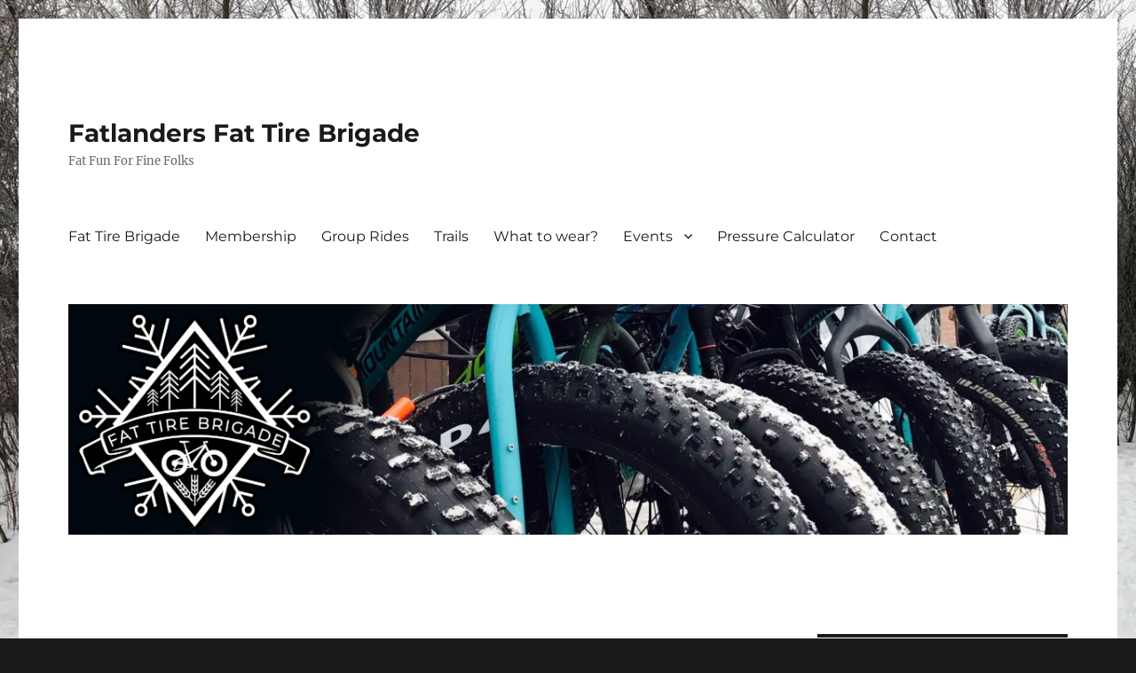

--- FILE ---
content_type: text/html; charset=UTF-8
request_url: https://fatlanders.bike/2019/09/30/hardcore-100-fatty-weekend/
body_size: 9071
content:
<!DOCTYPE html>
<html lang="en-CA" class="no-js">
<head>
	<meta charset="UTF-8">
	<meta name="viewport" content="width=device-width, initial-scale=1">
	<link rel="profile" href="https://gmpg.org/xfn/11">
		<script>(function(html){html.className = html.className.replace(/\bno-js\b/,'js')})(document.documentElement);</script>
<title>Hardcore 100 Fatty Weekend &#8211; Missinipe, SK &#8211; Fatlanders Fat Tire Brigade</title>
<meta name='robots' content='max-image-preview:large' />
	<style>img:is([sizes="auto" i], [sizes^="auto," i]) { contain-intrinsic-size: 3000px 1500px }</style>
	<link rel="alternate" type="application/rss+xml" title="Fatlanders Fat Tire Brigade &raquo; Feed" href="https://fatlanders.bike/feed/" />
<link rel="alternate" type="application/rss+xml" title="Fatlanders Fat Tire Brigade &raquo; Comments Feed" href="https://fatlanders.bike/comments/feed/" />
<script>
window._wpemojiSettings = {"baseUrl":"https:\/\/s.w.org\/images\/core\/emoji\/16.0.1\/72x72\/","ext":".png","svgUrl":"https:\/\/s.w.org\/images\/core\/emoji\/16.0.1\/svg\/","svgExt":".svg","source":{"concatemoji":"https:\/\/fatlanders.bike\/wp-includes\/js\/wp-emoji-release.min.js?ver=6.8.3"}};
/*! This file is auto-generated */
!function(s,n){var o,i,e;function c(e){try{var t={supportTests:e,timestamp:(new Date).valueOf()};sessionStorage.setItem(o,JSON.stringify(t))}catch(e){}}function p(e,t,n){e.clearRect(0,0,e.canvas.width,e.canvas.height),e.fillText(t,0,0);var t=new Uint32Array(e.getImageData(0,0,e.canvas.width,e.canvas.height).data),a=(e.clearRect(0,0,e.canvas.width,e.canvas.height),e.fillText(n,0,0),new Uint32Array(e.getImageData(0,0,e.canvas.width,e.canvas.height).data));return t.every(function(e,t){return e===a[t]})}function u(e,t){e.clearRect(0,0,e.canvas.width,e.canvas.height),e.fillText(t,0,0);for(var n=e.getImageData(16,16,1,1),a=0;a<n.data.length;a++)if(0!==n.data[a])return!1;return!0}function f(e,t,n,a){switch(t){case"flag":return n(e,"\ud83c\udff3\ufe0f\u200d\u26a7\ufe0f","\ud83c\udff3\ufe0f\u200b\u26a7\ufe0f")?!1:!n(e,"\ud83c\udde8\ud83c\uddf6","\ud83c\udde8\u200b\ud83c\uddf6")&&!n(e,"\ud83c\udff4\udb40\udc67\udb40\udc62\udb40\udc65\udb40\udc6e\udb40\udc67\udb40\udc7f","\ud83c\udff4\u200b\udb40\udc67\u200b\udb40\udc62\u200b\udb40\udc65\u200b\udb40\udc6e\u200b\udb40\udc67\u200b\udb40\udc7f");case"emoji":return!a(e,"\ud83e\udedf")}return!1}function g(e,t,n,a){var r="undefined"!=typeof WorkerGlobalScope&&self instanceof WorkerGlobalScope?new OffscreenCanvas(300,150):s.createElement("canvas"),o=r.getContext("2d",{willReadFrequently:!0}),i=(o.textBaseline="top",o.font="600 32px Arial",{});return e.forEach(function(e){i[e]=t(o,e,n,a)}),i}function t(e){var t=s.createElement("script");t.src=e,t.defer=!0,s.head.appendChild(t)}"undefined"!=typeof Promise&&(o="wpEmojiSettingsSupports",i=["flag","emoji"],n.supports={everything:!0,everythingExceptFlag:!0},e=new Promise(function(e){s.addEventListener("DOMContentLoaded",e,{once:!0})}),new Promise(function(t){var n=function(){try{var e=JSON.parse(sessionStorage.getItem(o));if("object"==typeof e&&"number"==typeof e.timestamp&&(new Date).valueOf()<e.timestamp+604800&&"object"==typeof e.supportTests)return e.supportTests}catch(e){}return null}();if(!n){if("undefined"!=typeof Worker&&"undefined"!=typeof OffscreenCanvas&&"undefined"!=typeof URL&&URL.createObjectURL&&"undefined"!=typeof Blob)try{var e="postMessage("+g.toString()+"("+[JSON.stringify(i),f.toString(),p.toString(),u.toString()].join(",")+"));",a=new Blob([e],{type:"text/javascript"}),r=new Worker(URL.createObjectURL(a),{name:"wpTestEmojiSupports"});return void(r.onmessage=function(e){c(n=e.data),r.terminate(),t(n)})}catch(e){}c(n=g(i,f,p,u))}t(n)}).then(function(e){for(var t in e)n.supports[t]=e[t],n.supports.everything=n.supports.everything&&n.supports[t],"flag"!==t&&(n.supports.everythingExceptFlag=n.supports.everythingExceptFlag&&n.supports[t]);n.supports.everythingExceptFlag=n.supports.everythingExceptFlag&&!n.supports.flag,n.DOMReady=!1,n.readyCallback=function(){n.DOMReady=!0}}).then(function(){return e}).then(function(){var e;n.supports.everything||(n.readyCallback(),(e=n.source||{}).concatemoji?t(e.concatemoji):e.wpemoji&&e.twemoji&&(t(e.twemoji),t(e.wpemoji)))}))}((window,document),window._wpemojiSettings);
</script>
<style id='wp-emoji-styles-inline-css'>

	img.wp-smiley, img.emoji {
		display: inline !important;
		border: none !important;
		box-shadow: none !important;
		height: 1em !important;
		width: 1em !important;
		margin: 0 0.07em !important;
		vertical-align: -0.1em !important;
		background: none !important;
		padding: 0 !important;
	}
</style>
<link rel='stylesheet' id='wp-block-library-css' href='https://fatlanders.bike/wp-includes/css/dist/block-library/style.min.css?ver=6.8.3' media='all' />
<style id='wp-block-library-theme-inline-css'>
.wp-block-audio :where(figcaption){color:#555;font-size:13px;text-align:center}.is-dark-theme .wp-block-audio :where(figcaption){color:#ffffffa6}.wp-block-audio{margin:0 0 1em}.wp-block-code{border:1px solid #ccc;border-radius:4px;font-family:Menlo,Consolas,monaco,monospace;padding:.8em 1em}.wp-block-embed :where(figcaption){color:#555;font-size:13px;text-align:center}.is-dark-theme .wp-block-embed :where(figcaption){color:#ffffffa6}.wp-block-embed{margin:0 0 1em}.blocks-gallery-caption{color:#555;font-size:13px;text-align:center}.is-dark-theme .blocks-gallery-caption{color:#ffffffa6}:root :where(.wp-block-image figcaption){color:#555;font-size:13px;text-align:center}.is-dark-theme :root :where(.wp-block-image figcaption){color:#ffffffa6}.wp-block-image{margin:0 0 1em}.wp-block-pullquote{border-bottom:4px solid;border-top:4px solid;color:currentColor;margin-bottom:1.75em}.wp-block-pullquote cite,.wp-block-pullquote footer,.wp-block-pullquote__citation{color:currentColor;font-size:.8125em;font-style:normal;text-transform:uppercase}.wp-block-quote{border-left:.25em solid;margin:0 0 1.75em;padding-left:1em}.wp-block-quote cite,.wp-block-quote footer{color:currentColor;font-size:.8125em;font-style:normal;position:relative}.wp-block-quote:where(.has-text-align-right){border-left:none;border-right:.25em solid;padding-left:0;padding-right:1em}.wp-block-quote:where(.has-text-align-center){border:none;padding-left:0}.wp-block-quote.is-large,.wp-block-quote.is-style-large,.wp-block-quote:where(.is-style-plain){border:none}.wp-block-search .wp-block-search__label{font-weight:700}.wp-block-search__button{border:1px solid #ccc;padding:.375em .625em}:where(.wp-block-group.has-background){padding:1.25em 2.375em}.wp-block-separator.has-css-opacity{opacity:.4}.wp-block-separator{border:none;border-bottom:2px solid;margin-left:auto;margin-right:auto}.wp-block-separator.has-alpha-channel-opacity{opacity:1}.wp-block-separator:not(.is-style-wide):not(.is-style-dots){width:100px}.wp-block-separator.has-background:not(.is-style-dots){border-bottom:none;height:1px}.wp-block-separator.has-background:not(.is-style-wide):not(.is-style-dots){height:2px}.wp-block-table{margin:0 0 1em}.wp-block-table td,.wp-block-table th{word-break:normal}.wp-block-table :where(figcaption){color:#555;font-size:13px;text-align:center}.is-dark-theme .wp-block-table :where(figcaption){color:#ffffffa6}.wp-block-video :where(figcaption){color:#555;font-size:13px;text-align:center}.is-dark-theme .wp-block-video :where(figcaption){color:#ffffffa6}.wp-block-video{margin:0 0 1em}:root :where(.wp-block-template-part.has-background){margin-bottom:0;margin-top:0;padding:1.25em 2.375em}
</style>
<style id='classic-theme-styles-inline-css'>
/*! This file is auto-generated */
.wp-block-button__link{color:#fff;background-color:#32373c;border-radius:9999px;box-shadow:none;text-decoration:none;padding:calc(.667em + 2px) calc(1.333em + 2px);font-size:1.125em}.wp-block-file__button{background:#32373c;color:#fff;text-decoration:none}
</style>
<link rel='stylesheet' id='wp-components-css' href='https://fatlanders.bike/wp-includes/css/dist/components/style.min.css?ver=6.8.3' media='all' />
<link rel='stylesheet' id='wp-preferences-css' href='https://fatlanders.bike/wp-includes/css/dist/preferences/style.min.css?ver=6.8.3' media='all' />
<link rel='stylesheet' id='wp-block-editor-css' href='https://fatlanders.bike/wp-includes/css/dist/block-editor/style.min.css?ver=6.8.3' media='all' />
<link rel='stylesheet' id='wp-reusable-blocks-css' href='https://fatlanders.bike/wp-includes/css/dist/reusable-blocks/style.min.css?ver=6.8.3' media='all' />
<link rel='stylesheet' id='wp-patterns-css' href='https://fatlanders.bike/wp-includes/css/dist/patterns/style.min.css?ver=6.8.3' media='all' />
<link rel='stylesheet' id='wp-editor-css' href='https://fatlanders.bike/wp-includes/css/dist/editor/style.min.css?ver=6.8.3' media='all' />
<link rel='stylesheet' id='block-robo-gallery-style-css-css' href='https://fatlanders.bike/wp-content/plugins/robo-gallery/includes/extensions/block/dist/blocks.style.build.css?ver=3.2.23' media='all' />
<style id='global-styles-inline-css'>
:root{--wp--preset--aspect-ratio--square: 1;--wp--preset--aspect-ratio--4-3: 4/3;--wp--preset--aspect-ratio--3-4: 3/4;--wp--preset--aspect-ratio--3-2: 3/2;--wp--preset--aspect-ratio--2-3: 2/3;--wp--preset--aspect-ratio--16-9: 16/9;--wp--preset--aspect-ratio--9-16: 9/16;--wp--preset--color--black: #000000;--wp--preset--color--cyan-bluish-gray: #abb8c3;--wp--preset--color--white: #fff;--wp--preset--color--pale-pink: #f78da7;--wp--preset--color--vivid-red: #cf2e2e;--wp--preset--color--luminous-vivid-orange: #ff6900;--wp--preset--color--luminous-vivid-amber: #fcb900;--wp--preset--color--light-green-cyan: #7bdcb5;--wp--preset--color--vivid-green-cyan: #00d084;--wp--preset--color--pale-cyan-blue: #8ed1fc;--wp--preset--color--vivid-cyan-blue: #0693e3;--wp--preset--color--vivid-purple: #9b51e0;--wp--preset--color--dark-gray: #1a1a1a;--wp--preset--color--medium-gray: #686868;--wp--preset--color--light-gray: #e5e5e5;--wp--preset--color--blue-gray: #4d545c;--wp--preset--color--bright-blue: #007acc;--wp--preset--color--light-blue: #9adffd;--wp--preset--color--dark-brown: #402b30;--wp--preset--color--medium-brown: #774e24;--wp--preset--color--dark-red: #640c1f;--wp--preset--color--bright-red: #ff675f;--wp--preset--color--yellow: #ffef8e;--wp--preset--gradient--vivid-cyan-blue-to-vivid-purple: linear-gradient(135deg,rgba(6,147,227,1) 0%,rgb(155,81,224) 100%);--wp--preset--gradient--light-green-cyan-to-vivid-green-cyan: linear-gradient(135deg,rgb(122,220,180) 0%,rgb(0,208,130) 100%);--wp--preset--gradient--luminous-vivid-amber-to-luminous-vivid-orange: linear-gradient(135deg,rgba(252,185,0,1) 0%,rgba(255,105,0,1) 100%);--wp--preset--gradient--luminous-vivid-orange-to-vivid-red: linear-gradient(135deg,rgba(255,105,0,1) 0%,rgb(207,46,46) 100%);--wp--preset--gradient--very-light-gray-to-cyan-bluish-gray: linear-gradient(135deg,rgb(238,238,238) 0%,rgb(169,184,195) 100%);--wp--preset--gradient--cool-to-warm-spectrum: linear-gradient(135deg,rgb(74,234,220) 0%,rgb(151,120,209) 20%,rgb(207,42,186) 40%,rgb(238,44,130) 60%,rgb(251,105,98) 80%,rgb(254,248,76) 100%);--wp--preset--gradient--blush-light-purple: linear-gradient(135deg,rgb(255,206,236) 0%,rgb(152,150,240) 100%);--wp--preset--gradient--blush-bordeaux: linear-gradient(135deg,rgb(254,205,165) 0%,rgb(254,45,45) 50%,rgb(107,0,62) 100%);--wp--preset--gradient--luminous-dusk: linear-gradient(135deg,rgb(255,203,112) 0%,rgb(199,81,192) 50%,rgb(65,88,208) 100%);--wp--preset--gradient--pale-ocean: linear-gradient(135deg,rgb(255,245,203) 0%,rgb(182,227,212) 50%,rgb(51,167,181) 100%);--wp--preset--gradient--electric-grass: linear-gradient(135deg,rgb(202,248,128) 0%,rgb(113,206,126) 100%);--wp--preset--gradient--midnight: linear-gradient(135deg,rgb(2,3,129) 0%,rgb(40,116,252) 100%);--wp--preset--font-size--small: 13px;--wp--preset--font-size--medium: 20px;--wp--preset--font-size--large: 36px;--wp--preset--font-size--x-large: 42px;--wp--preset--spacing--20: 0.44rem;--wp--preset--spacing--30: 0.67rem;--wp--preset--spacing--40: 1rem;--wp--preset--spacing--50: 1.5rem;--wp--preset--spacing--60: 2.25rem;--wp--preset--spacing--70: 3.38rem;--wp--preset--spacing--80: 5.06rem;--wp--preset--shadow--natural: 6px 6px 9px rgba(0, 0, 0, 0.2);--wp--preset--shadow--deep: 12px 12px 50px rgba(0, 0, 0, 0.4);--wp--preset--shadow--sharp: 6px 6px 0px rgba(0, 0, 0, 0.2);--wp--preset--shadow--outlined: 6px 6px 0px -3px rgba(255, 255, 255, 1), 6px 6px rgba(0, 0, 0, 1);--wp--preset--shadow--crisp: 6px 6px 0px rgba(0, 0, 0, 1);}:where(.is-layout-flex){gap: 0.5em;}:where(.is-layout-grid){gap: 0.5em;}body .is-layout-flex{display: flex;}.is-layout-flex{flex-wrap: wrap;align-items: center;}.is-layout-flex > :is(*, div){margin: 0;}body .is-layout-grid{display: grid;}.is-layout-grid > :is(*, div){margin: 0;}:where(.wp-block-columns.is-layout-flex){gap: 2em;}:where(.wp-block-columns.is-layout-grid){gap: 2em;}:where(.wp-block-post-template.is-layout-flex){gap: 1.25em;}:where(.wp-block-post-template.is-layout-grid){gap: 1.25em;}.has-black-color{color: var(--wp--preset--color--black) !important;}.has-cyan-bluish-gray-color{color: var(--wp--preset--color--cyan-bluish-gray) !important;}.has-white-color{color: var(--wp--preset--color--white) !important;}.has-pale-pink-color{color: var(--wp--preset--color--pale-pink) !important;}.has-vivid-red-color{color: var(--wp--preset--color--vivid-red) !important;}.has-luminous-vivid-orange-color{color: var(--wp--preset--color--luminous-vivid-orange) !important;}.has-luminous-vivid-amber-color{color: var(--wp--preset--color--luminous-vivid-amber) !important;}.has-light-green-cyan-color{color: var(--wp--preset--color--light-green-cyan) !important;}.has-vivid-green-cyan-color{color: var(--wp--preset--color--vivid-green-cyan) !important;}.has-pale-cyan-blue-color{color: var(--wp--preset--color--pale-cyan-blue) !important;}.has-vivid-cyan-blue-color{color: var(--wp--preset--color--vivid-cyan-blue) !important;}.has-vivid-purple-color{color: var(--wp--preset--color--vivid-purple) !important;}.has-black-background-color{background-color: var(--wp--preset--color--black) !important;}.has-cyan-bluish-gray-background-color{background-color: var(--wp--preset--color--cyan-bluish-gray) !important;}.has-white-background-color{background-color: var(--wp--preset--color--white) !important;}.has-pale-pink-background-color{background-color: var(--wp--preset--color--pale-pink) !important;}.has-vivid-red-background-color{background-color: var(--wp--preset--color--vivid-red) !important;}.has-luminous-vivid-orange-background-color{background-color: var(--wp--preset--color--luminous-vivid-orange) !important;}.has-luminous-vivid-amber-background-color{background-color: var(--wp--preset--color--luminous-vivid-amber) !important;}.has-light-green-cyan-background-color{background-color: var(--wp--preset--color--light-green-cyan) !important;}.has-vivid-green-cyan-background-color{background-color: var(--wp--preset--color--vivid-green-cyan) !important;}.has-pale-cyan-blue-background-color{background-color: var(--wp--preset--color--pale-cyan-blue) !important;}.has-vivid-cyan-blue-background-color{background-color: var(--wp--preset--color--vivid-cyan-blue) !important;}.has-vivid-purple-background-color{background-color: var(--wp--preset--color--vivid-purple) !important;}.has-black-border-color{border-color: var(--wp--preset--color--black) !important;}.has-cyan-bluish-gray-border-color{border-color: var(--wp--preset--color--cyan-bluish-gray) !important;}.has-white-border-color{border-color: var(--wp--preset--color--white) !important;}.has-pale-pink-border-color{border-color: var(--wp--preset--color--pale-pink) !important;}.has-vivid-red-border-color{border-color: var(--wp--preset--color--vivid-red) !important;}.has-luminous-vivid-orange-border-color{border-color: var(--wp--preset--color--luminous-vivid-orange) !important;}.has-luminous-vivid-amber-border-color{border-color: var(--wp--preset--color--luminous-vivid-amber) !important;}.has-light-green-cyan-border-color{border-color: var(--wp--preset--color--light-green-cyan) !important;}.has-vivid-green-cyan-border-color{border-color: var(--wp--preset--color--vivid-green-cyan) !important;}.has-pale-cyan-blue-border-color{border-color: var(--wp--preset--color--pale-cyan-blue) !important;}.has-vivid-cyan-blue-border-color{border-color: var(--wp--preset--color--vivid-cyan-blue) !important;}.has-vivid-purple-border-color{border-color: var(--wp--preset--color--vivid-purple) !important;}.has-vivid-cyan-blue-to-vivid-purple-gradient-background{background: var(--wp--preset--gradient--vivid-cyan-blue-to-vivid-purple) !important;}.has-light-green-cyan-to-vivid-green-cyan-gradient-background{background: var(--wp--preset--gradient--light-green-cyan-to-vivid-green-cyan) !important;}.has-luminous-vivid-amber-to-luminous-vivid-orange-gradient-background{background: var(--wp--preset--gradient--luminous-vivid-amber-to-luminous-vivid-orange) !important;}.has-luminous-vivid-orange-to-vivid-red-gradient-background{background: var(--wp--preset--gradient--luminous-vivid-orange-to-vivid-red) !important;}.has-very-light-gray-to-cyan-bluish-gray-gradient-background{background: var(--wp--preset--gradient--very-light-gray-to-cyan-bluish-gray) !important;}.has-cool-to-warm-spectrum-gradient-background{background: var(--wp--preset--gradient--cool-to-warm-spectrum) !important;}.has-blush-light-purple-gradient-background{background: var(--wp--preset--gradient--blush-light-purple) !important;}.has-blush-bordeaux-gradient-background{background: var(--wp--preset--gradient--blush-bordeaux) !important;}.has-luminous-dusk-gradient-background{background: var(--wp--preset--gradient--luminous-dusk) !important;}.has-pale-ocean-gradient-background{background: var(--wp--preset--gradient--pale-ocean) !important;}.has-electric-grass-gradient-background{background: var(--wp--preset--gradient--electric-grass) !important;}.has-midnight-gradient-background{background: var(--wp--preset--gradient--midnight) !important;}.has-small-font-size{font-size: var(--wp--preset--font-size--small) !important;}.has-medium-font-size{font-size: var(--wp--preset--font-size--medium) !important;}.has-large-font-size{font-size: var(--wp--preset--font-size--large) !important;}.has-x-large-font-size{font-size: var(--wp--preset--font-size--x-large) !important;}
:where(.wp-block-post-template.is-layout-flex){gap: 1.25em;}:where(.wp-block-post-template.is-layout-grid){gap: 1.25em;}
:where(.wp-block-columns.is-layout-flex){gap: 2em;}:where(.wp-block-columns.is-layout-grid){gap: 2em;}
:root :where(.wp-block-pullquote){font-size: 1.5em;line-height: 1.6;}
</style>
<link rel='stylesheet' id='twentysixteen-fonts-css' href='https://fatlanders.bike/wp-content/themes/twentysixteen/fonts/merriweather-plus-montserrat-plus-inconsolata.css?ver=20230328' media='all' />
<link rel='stylesheet' id='genericons-css' href='https://fatlanders.bike/wp-content/themes/twentysixteen/genericons/genericons.css?ver=20201208' media='all' />
<link rel='stylesheet' id='twentysixteen-style-css' href='https://fatlanders.bike/wp-content/themes/twentysixteen/style.css?ver=20240716' media='all' />
<link rel='stylesheet' id='twentysixteen-block-style-css' href='https://fatlanders.bike/wp-content/themes/twentysixteen/css/blocks.css?ver=20240117' media='all' />
<!--[if lt IE 10]>
<link rel='stylesheet' id='twentysixteen-ie-css' href='https://fatlanders.bike/wp-content/themes/twentysixteen/css/ie.css?ver=20170530' media='all' />
<![endif]-->
<!--[if lt IE 9]>
<link rel='stylesheet' id='twentysixteen-ie8-css' href='https://fatlanders.bike/wp-content/themes/twentysixteen/css/ie8.css?ver=20170530' media='all' />
<![endif]-->
<!--[if lt IE 8]>
<link rel='stylesheet' id='twentysixteen-ie7-css' href='https://fatlanders.bike/wp-content/themes/twentysixteen/css/ie7.css?ver=20170530' media='all' />
<![endif]-->
<!--[if lt IE 9]>
<script src="https://fatlanders.bike/wp-content/themes/twentysixteen/js/html5.js?ver=3.7.3" id="twentysixteen-html5-js"></script>
<![endif]-->
<script src="https://fatlanders.bike/wp-includes/js/jquery/jquery.min.js?ver=3.7.1" id="jquery-core-js"></script>
<script src="https://fatlanders.bike/wp-includes/js/jquery/jquery-migrate.min.js?ver=3.4.1" id="jquery-migrate-js"></script>
<script id="twentysixteen-script-js-extra">
var screenReaderText = {"expand":"expand child menu","collapse":"collapse child menu"};
</script>
<script src="https://fatlanders.bike/wp-content/themes/twentysixteen/js/functions.js?ver=20230629" id="twentysixteen-script-js" defer data-wp-strategy="defer"></script>
<link rel="https://api.w.org/" href="https://fatlanders.bike/wp-json/" /><link rel="alternate" title="JSON" type="application/json" href="https://fatlanders.bike/wp-json/wp/v2/posts/687" /><link rel="EditURI" type="application/rsd+xml" title="RSD" href="https://fatlanders.bike/xmlrpc.php?rsd" />
<meta name="generator" content="WordPress 6.8.3" />
<link rel="canonical" href="https://fatlanders.bike/2019/09/30/hardcore-100-fatty-weekend/" />
<link rel='shortlink' href='https://fatlanders.bike/?p=687' />
<link rel="alternate" title="oEmbed (JSON)" type="application/json+oembed" href="https://fatlanders.bike/wp-json/oembed/1.0/embed?url=https%3A%2F%2Ffatlanders.bike%2F2019%2F09%2F30%2Fhardcore-100-fatty-weekend%2F" />
<link rel="alternate" title="oEmbed (XML)" type="text/xml+oembed" href="https://fatlanders.bike/wp-json/oembed/1.0/embed?url=https%3A%2F%2Ffatlanders.bike%2F2019%2F09%2F30%2Fhardcore-100-fatty-weekend%2F&#038;format=xml" />
<style>.recentcomments a{display:inline !important;padding:0 !important;margin:0 !important;}</style><style id="custom-background-css">
body.custom-background { background-image: url("https://fatlanders.bike/wp-content/uploads/2018/01/26903925_10156149902178594_6223283860023980848_n.jpg"); background-position: left top; background-size: auto; background-repeat: repeat; background-attachment: scroll; }
</style>
	<link rel="icon" href="https://fatlanders.bike/wp-content/uploads/2024/11/cropped-cropped-Fat-Tire-Brigade2-3-32x32.png" sizes="32x32" />
<link rel="icon" href="https://fatlanders.bike/wp-content/uploads/2024/11/cropped-cropped-Fat-Tire-Brigade2-3-192x192.png" sizes="192x192" />
<link rel="apple-touch-icon" href="https://fatlanders.bike/wp-content/uploads/2024/11/cropped-cropped-Fat-Tire-Brigade2-3-180x180.png" />
<meta name="msapplication-TileImage" content="https://fatlanders.bike/wp-content/uploads/2024/11/cropped-cropped-Fat-Tire-Brigade2-3-270x270.png" />
</head>

<body class="wp-singular post-template-default single single-post postid-687 single-format-standard custom-background wp-embed-responsive wp-theme-twentysixteen custom-background-image group-blog">
<div id="page" class="site">
	<div class="site-inner">
		<a class="skip-link screen-reader-text" href="#content">
			Skip to content		</a>

		<header id="masthead" class="site-header">
			<div class="site-header-main">
				<div class="site-branding">
					
											<p class="site-title"><a href="https://fatlanders.bike/" rel="home">Fatlanders Fat Tire Brigade</a></p>
												<p class="site-description">Fat Fun For Fine Folks</p>
									</div><!-- .site-branding -->

									<button id="menu-toggle" class="menu-toggle">Menu</button>

					<div id="site-header-menu" class="site-header-menu">
													<nav id="site-navigation" class="main-navigation" aria-label="Primary Menu">
								<div class="menu-menu-1-container"><ul id="menu-menu-1" class="primary-menu"><li id="menu-item-356" class="menu-item menu-item-type-post_type menu-item-object-page menu-item-home menu-item-356"><a href="https://fatlanders.bike/">Fat Tire Brigade</a></li>
<li id="menu-item-357" class="menu-item menu-item-type-post_type menu-item-object-page menu-item-357"><a href="https://fatlanders.bike/membership/">Membership</a></li>
<li id="menu-item-478" class="menu-item menu-item-type-post_type menu-item-object-page menu-item-478"><a href="https://fatlanders.bike/group-rides/">Group Rides</a></li>
<li id="menu-item-365" class="menu-item menu-item-type-post_type menu-item-object-page menu-item-365"><a href="https://fatlanders.bike/rides/">Trails</a></li>
<li id="menu-item-585" class="menu-item menu-item-type-post_type menu-item-object-page menu-item-585"><a href="https://fatlanders.bike/what-to-wear/">What to wear?</a></li>
<li id="menu-item-368" class="menu-item menu-item-type-taxonomy menu-item-object-category current-post-ancestor current-menu-parent current-post-parent menu-item-has-children menu-item-368"><a href="https://fatlanders.bike/category/events/">Events</a>
<ul class="sub-menu">
	<li id="menu-item-708" class="menu-item menu-item-type-post_type menu-item-object-page menu-item-708"><a href="https://fatlanders.bike/club-calendar/">Club Calendar</a></li>
</ul>
</li>
<li id="menu-item-359" class="menu-item menu-item-type-post_type menu-item-object-page menu-item-359"><a href="https://fatlanders.bike/pressure-calculator/">Pressure Calculator</a></li>
<li id="menu-item-358" class="menu-item menu-item-type-post_type menu-item-object-page menu-item-358"><a href="https://fatlanders.bike/contact/">Contact</a></li>
</ul></div>							</nav><!-- .main-navigation -->
						
											</div><!-- .site-header-menu -->
							</div><!-- .site-header-main -->

											<div class="header-image">
					<a href="https://fatlanders.bike/" rel="home">
						<img src="https://fatlanders.bike/wp-content/uploads/2024/11/cropped-Header.png" width="1200" height="277" alt="Fatlanders Fat Tire Brigade" sizes="(max-width: 709px) 85vw, (max-width: 909px) 81vw, (max-width: 1362px) 88vw, 1200px" srcset="https://fatlanders.bike/wp-content/uploads/2024/11/cropped-Header.png 1200w, https://fatlanders.bike/wp-content/uploads/2024/11/cropped-Header-300x69.png 300w, https://fatlanders.bike/wp-content/uploads/2024/11/cropped-Header-1024x236.png 1024w, https://fatlanders.bike/wp-content/uploads/2024/11/cropped-Header-768x177.png 768w" decoding="async" fetchpriority="high" />					</a>
				</div><!-- .header-image -->
					</header><!-- .site-header -->

		<div id="content" class="site-content">

<div id="primary" class="content-area">
	<main id="main" class="site-main">
		
<article id="post-687" class="post-687 post type-post status-publish format-standard has-post-thumbnail hentry category-events">
	<header class="entry-header">
		<h1 class="entry-title">Hardcore 100 Fatty Weekend &#8211; Missinipe, SK</h1>	</header><!-- .entry-header -->

	
	
		<div class="post-thumbnail">
			<img width="528" height="352" src="https://fatlanders.bike/wp-content/uploads/2019/10/72470579_10158219412473594_5600733075920125952_n.jpg" class="attachment-post-thumbnail size-post-thumbnail wp-post-image" alt="" decoding="async" srcset="https://fatlanders.bike/wp-content/uploads/2019/10/72470579_10158219412473594_5600733075920125952_n.jpg 528w, https://fatlanders.bike/wp-content/uploads/2019/10/72470579_10158219412473594_5600733075920125952_n-300x200.jpg 300w" sizes="(max-width: 709px) 85vw, (max-width: 909px) 67vw, (max-width: 984px) 60vw, (max-width: 1362px) 62vw, 840px" />	</div><!-- .post-thumbnail -->

	
	<div class="entry-content">
		
<p><strong>March 13- 15, 2020 </strong></p>



<p><strong>Adventure Destinations, Thompson’s Resort, along with our partners, BORA and the PA Triathlon Club, are proud to present the Hardcore 100 Fatty Weekend in Missinipe, SK!</strong></p>



<p>Hardcore 100k Fatty Weekend for the experienced, determined, and willing.</p>



<p>What: Throughout the weekend experience 100km of wilderness riding. This will include a 50km Friday ride, Nistowiak and Back on Saturday, and a 20-30km ride on Sunday.</p>



<p>Includes: Friday ride, Nistowiak and Back, Sunday ride, all on groomed and maintained trails, accommodations (based on shared occupancy, with opportunity to upgrade at special rate), trail maps, babysitting service, $20 CRTP store credit, wi-fi (at lodge), Sunday firepit party, and emergency services.</p>



<p>When: Beginning on Friday March 13th, 2020, through the weekend, with the last ride taking place on Sunday March 15th in the morning, followed by a wrap-up party. Optional Thursday evening ride in La Ronge on BORA trails.</p>



<p>Where: Headquartered at Thompson’s Resort, located in Missinipe, Saskatchewan. Missinipe is 80km North of La Ronge on the Can-Am #2 highway.Price: Everything mentioned above included for $399/person, or couples for $319/person</p>



<p>For any additional information, questions, or to register/RVSP, please contact <a href="mailto:sales@adventuredestinations.ca">sales@adventuredestinations.ca</a></p>
	</div><!-- .entry-content -->

	<footer class="entry-footer">
		<span class="byline"><span class="author vcard"><img alt='' src='https://secure.gravatar.com/avatar/f812ed7e51f810b3eaa1485c3fe1164fcc046a9e5120ec06d18df590084211cf?s=49&#038;d=mm&#038;r=g' srcset='https://secure.gravatar.com/avatar/f812ed7e51f810b3eaa1485c3fe1164fcc046a9e5120ec06d18df590084211cf?s=98&#038;d=mm&#038;r=g 2x' class='avatar avatar-49 photo' height='49' width='49' decoding='async'/><span class="screen-reader-text">Author </span> <a class="url fn n" href="https://fatlanders.bike/author/paulbuffel/">Paul Buffel</a></span></span><span class="posted-on"><span class="screen-reader-text">Posted on </span><a href="https://fatlanders.bike/2019/09/30/hardcore-100-fatty-weekend/" rel="bookmark"><time class="entry-date published" datetime="2019-09-30T21:53:38-06:00">September 30, 2019</time><time class="updated" datetime="2019-10-24T22:06:21-06:00">October 24, 2019</time></a></span><span class="cat-links"><span class="screen-reader-text">Categories </span><a href="https://fatlanders.bike/category/events/" rel="category tag">Events</a></span>			</footer><!-- .entry-footer -->
</article><!-- #post-687 -->

	<nav class="navigation post-navigation" aria-label="Posts">
		<h2 class="screen-reader-text">Post navigation</h2>
		<div class="nav-links"><div class="nav-previous"><a href="https://fatlanders.bike/2018/01/21/snow-fondo-2018-wintershines-festival-event/" rel="prev"><span class="meta-nav" aria-hidden="true">Previous</span> <span class="screen-reader-text">Previous post:</span> <span class="post-title">SnowFondo 2018 Wintershines Festival Event</span></a></div><div class="nav-next"><a href="https://fatlanders.bike/2019/10/01/sask-60-missinipe-sk/" rel="next"><span class="meta-nav" aria-hidden="true">Next</span> <span class="screen-reader-text">Next post:</span> <span class="post-title">SASK 60 &#8211; Missinipe, SK</span></a></div></div>
	</nav>
	</main><!-- .site-main -->

	
</div><!-- .content-area -->


	<aside id="secondary" class="sidebar widget-area">
		<section id="search-2" class="widget widget_search">
<form role="search" method="get" class="search-form" action="https://fatlanders.bike/">
	<label>
		<span class="screen-reader-text">
			Search for:		</span>
		<input type="search" class="search-field" placeholder="Search &hellip;" value="" name="s" />
	</label>
	<button type="submit" class="search-submit"><span class="screen-reader-text">
		Search	</span></button>
</form>
</section><section id="text-6" class="widget widget_text"><h2 class="widget-title">Trail Maintenance Donations Kindly Accepted</h2>			<div class="textwidget"><p><a href="https://www.trailforks.com/region/st-barbe-winter-trails-man-of-the-trees/karma/" target="_blank" rel="noopener">https://www.trailforks.com/region/st-barbe-winter-trails-man-of-the-trees/karma/</a></p>
</div>
		</section>
		<section id="recent-posts-2" class="widget widget_recent_entries">
		<h2 class="widget-title">Recent Posts</h2><nav aria-label="Recent Posts">
		<ul>
											<li>
					<a href="https://fatlanders.bike/2024/09/04/sandlander-2024/">Sandlander 2024</a>
									</li>
											<li>
					<a href="https://fatlanders.bike/2019/10/02/global-fat-bike-day-ride/">Global Fat Bike Day Ride</a>
									</li>
											<li>
					<a href="https://fatlanders.bike/2019/10/02/winter-fat-tire-bike-event-big-eddy-lodge-northern-saskatchewan/">Winter Fat Tire Bike Event &#8211; Big Eddy Lodge Northern Saskatchewan</a>
									</li>
											<li>
					<a href="https://fatlanders.bike/2019/10/01/sask-60-missinipe-sk/">SASK 60 &#8211; Missinipe, SK</a>
									</li>
											<li>
					<a href="https://fatlanders.bike/2019/09/30/hardcore-100-fatty-weekend/" aria-current="page">Hardcore 100 Fatty Weekend &#8211; Missinipe, SK</a>
									</li>
					</ul>

		</nav></section><section id="recent-comments-2" class="widget widget_recent_comments"><h2 class="widget-title">Recent Comments</h2><nav aria-label="Recent Comments"><ul id="recentcomments"><li class="recentcomments"><span class="comment-author-link">Jeff Hehn</span> on <a href="https://fatlanders.bike/2016/01/19/wintershines-2016-fatbike-festival-weekend-jan-22-24/#comment-2">Wintershines 2016 &#8211; FatBike Festival Weekend Jan 22-24</a></li></ul></nav></section><section id="archives-2" class="widget widget_archive"><h2 class="widget-title">Archives</h2><nav aria-label="Archives">
			<ul>
					<li><a href='https://fatlanders.bike/2024/09/'>September 2024</a></li>
	<li><a href='https://fatlanders.bike/2019/10/'>October 2019</a></li>
	<li><a href='https://fatlanders.bike/2019/09/'>September 2019</a></li>
	<li><a href='https://fatlanders.bike/2018/01/'>January 2018</a></li>
	<li><a href='https://fatlanders.bike/2017/12/'>December 2017</a></li>
	<li><a href='https://fatlanders.bike/2017/11/'>November 2017</a></li>
	<li><a href='https://fatlanders.bike/2017/10/'>October 2017</a></li>
	<li><a href='https://fatlanders.bike/2017/06/'>June 2017</a></li>
	<li><a href='https://fatlanders.bike/2016/03/'>March 2016</a></li>
	<li><a href='https://fatlanders.bike/2016/01/'>January 2016</a></li>
	<li><a href='https://fatlanders.bike/2015/12/'>December 2015</a></li>
	<li><a href='https://fatlanders.bike/2015/02/'>February 2015</a></li>
	<li><a href='https://fatlanders.bike/2015/01/'>January 2015</a></li>
	<li><a href='https://fatlanders.bike/2014/12/'>December 2014</a></li>
			</ul>

			</nav></section>	</aside><!-- .sidebar .widget-area -->

		</div><!-- .site-content -->

		<footer id="colophon" class="site-footer">
							<nav class="main-navigation" aria-label="Footer Primary Menu">
					<div class="menu-menu-1-container"><ul id="menu-menu-2" class="primary-menu"><li class="menu-item menu-item-type-post_type menu-item-object-page menu-item-home menu-item-356"><a href="https://fatlanders.bike/">Fat Tire Brigade</a></li>
<li class="menu-item menu-item-type-post_type menu-item-object-page menu-item-357"><a href="https://fatlanders.bike/membership/">Membership</a></li>
<li class="menu-item menu-item-type-post_type menu-item-object-page menu-item-478"><a href="https://fatlanders.bike/group-rides/">Group Rides</a></li>
<li class="menu-item menu-item-type-post_type menu-item-object-page menu-item-365"><a href="https://fatlanders.bike/rides/">Trails</a></li>
<li class="menu-item menu-item-type-post_type menu-item-object-page menu-item-585"><a href="https://fatlanders.bike/what-to-wear/">What to wear?</a></li>
<li class="menu-item menu-item-type-taxonomy menu-item-object-category current-post-ancestor current-menu-parent current-post-parent menu-item-has-children menu-item-368"><a href="https://fatlanders.bike/category/events/">Events</a>
<ul class="sub-menu">
	<li class="menu-item menu-item-type-post_type menu-item-object-page menu-item-708"><a href="https://fatlanders.bike/club-calendar/">Club Calendar</a></li>
</ul>
</li>
<li class="menu-item menu-item-type-post_type menu-item-object-page menu-item-359"><a href="https://fatlanders.bike/pressure-calculator/">Pressure Calculator</a></li>
<li class="menu-item menu-item-type-post_type menu-item-object-page menu-item-358"><a href="https://fatlanders.bike/contact/">Contact</a></li>
</ul></div>				</nav><!-- .main-navigation -->
			
			
			<div class="site-info">
								<span class="site-title"><a href="https://fatlanders.bike/" rel="home">Fatlanders Fat Tire Brigade</a></span>
								<a href="https://wordpress.org/" class="imprint">
					Proudly powered by WordPress				</a>
			</div><!-- .site-info -->
		</footer><!-- .site-footer -->
	</div><!-- .site-inner -->
</div><!-- .site -->

<script type="speculationrules">
{"prefetch":[{"source":"document","where":{"and":[{"href_matches":"\/*"},{"not":{"href_matches":["\/wp-*.php","\/wp-admin\/*","\/wp-content\/uploads\/*","\/wp-content\/*","\/wp-content\/plugins\/*","\/wp-content\/themes\/twentysixteen\/*","\/*\\?(.+)"]}},{"not":{"selector_matches":"a[rel~=\"nofollow\"]"}},{"not":{"selector_matches":".no-prefetch, .no-prefetch a"}}]},"eagerness":"conservative"}]}
</script>
</body>
</html>
